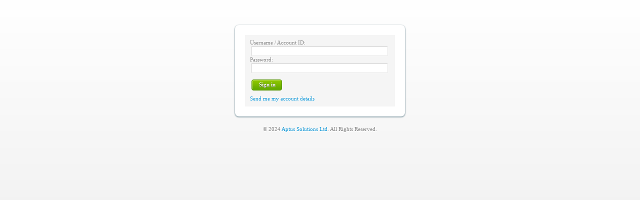

--- FILE ---
content_type: text/html; charset=UTF-8
request_url: http://my.internet.co.tz/login.php
body_size: 1440
content:
<!DOCTYPE html PUBLIC "-//W3C//DTD XHTML 1.0 Transitional//EN" "http://www.w3.org/TR/xhtml1/DTD/xhtml1-transitional.dtd">
<html>
<head>
<title>Customer Portal - Login</title>
<link rel="stylesheet" href="css/common.css"/>
<link rel="stylesheet" href="css/style.css"/>
<meta name="viewport" content="width=device-width, initial-scale=1.0">
<script src="https://cdnjs.cloudflare.com/ajax/libs/jquery/3.3.1/jquery.min.js"></script>
<script type="text/javascript" src="js/sortable.js"></script>
</head>
<body>
<div class="container">
<div class="header">
</div>
<div class="main">
<style type='text/css'>
.main {background-color:transparent;border:0px none}
.logo {margin:0px auto;display:block}
.footer {text-align:center;border-top:0px none}
</style><div style="text-align:center"><br/><br/></div><div class="rounded" id="login">
<div id="login-form"><form method="POST" name="sendin" action="https://my.internet.co.tz/login.php">
Username / Account ID:<br/><input name="username" type="text"/><br/>
Password:<br/><input name="password" type="password"/><br/><br/><button class="button green small"><span>Sign in</span></button>
<br/><br/><a href="login.php?forgotpass=1" style="text-decoration:none">Send me my account details</a></form></div></div></div></div>
<div class="footer">&copy; 2024 <a href='http://www.aptus.co.tz/'>Aptus Solutions Ltd</a>. All Rights Reserved.</div>
</div>
</body>
</html>

--- FILE ---
content_type: text/css
request_url: http://my.internet.co.tz/css/common.css
body_size: 6525
content:
/* notices & alerts */
.notice,.alert {text-shadow:0px 1px 1px white;margin-bottom:4px;}
.handicon {cursor:pointer}
.notice {text-align:center;background: #fff6bf url(../img/icons/info.png) center no-repeat;background-position: 15px 50%; /* x-pos y-pos */padding: 5px 20px 5px 45px;border-top: 1px solid #ffd324;border-bottom: 1px solid #ffd324;}
.alert {text-align:center;background: #fff6bf url(../img/icons/exclamation.png) center no-repeat;background-position: 15px 50%; /* x-pos y-pos */padding: 5px 20px 5px 45px;border-top: 1px solid #ffd324;border-bottom: 1px solid #ffd324;}
.info_blue {background: #F8FAFC url(../img/info.png) center no-repeat;background-position: 15px 50%; /* x-pos y-pos */text-align: left;padding: 5px 20px 5px 45px;border-top: 2px solid #B1D3FF;border-bottom: 2px solid #B1D3FF;}
.info {text-align:center;background: #fff6bf url(img/info.png) center no-repeat;background-position: 15px 50%; /* x-pos y-pos */padding: 5px 20px 5px 45px;border-top: 1px solid #ffd324;border-bottom: 1px solid #ffd324;}
.info_done {text-align:center;background: #fff6bf url(img/accept.png) center no-repeat;background-position: 15px 50%; /* x-pos y-pos */padding: 5px 20px 5px 45px;border-top: 1px solid #ffd324;border-bottom: 1px solid #ffd324;}

/* overall */
* {font-family:Tahoma;font-size:8pt;coloar:gray}
body {color:gray}
img {border:0px none}
.app-title {padding:10px;margin-top:10px;font-family:Trebuchet MS;display:inline-block;display:none;font-size:11pt;color:#006699;font-weight:bold;text-shadow:1px 0px 1px #f5f5f5}

/* tables */
.tb {border-collapse:collapse}
.tb th {text-shadow:0px 1px 1px white;font-weight:bold;padding:6px;border-bottom:1px solid #E5E5E5;text-align:left;background-image:url('../img/table_bg.gif');background-repeat:repeat-x;color:black}
.tb th input {padding:0px;margin:0px}
.tb .row-a {background-color:white}
.tb .row-b {background-color:#f9f9f9}
.tb td {padding:3px}
.tb tr {border-bottom:1px dotted #c0c0c0}
.tb tr:hover {background-color:#f5f5f5}

/* colors */
.tb .red {background-color:red;color:white}

/* links */
a,a:visited {color:#0a94d6;text-decoration:none}
a:hover {color:#0a94d6;text-decoration:underline}

/* input */
input[type=text],input[type=password],textarea,select {color:gray;-moz-border-radius:2px;-webkit-border-radius:2px;border:1px solid #E5E5E5;border-top:1px solid #CCCCCC;border-left:1px solid #CCCCCC;padding:3px;margin:2px;}

/* titles */
h1 {display:block;font-size:11pt;font-weight:bold;color:gray;border-bottom:1px dotted #E5E5E5;padding:5px;margin-bottom:15px;margin-top:4px}
h2 {font-size:10pt}
.page-sub {display:block;font-size:11pt;font-weight:bold;color:black;border-bottom:1px solid #F5F5F5;margin-bottom:10px}

/* graphs */
.highcharts-title {font-size:22pt;font-weight:bold}

/* buttons */
button{margin:0;padding:0;}
button * {border: none !important;}
button.button, a.button {display:inline-block;height:32px;color:#343434;color:white;font:bold 12px Tahoma,Helvetica,sans-serif;cursor:pointer;position:relative;left:5px;text-shadow:1px 1px 0px rgba(255,255,255,0.5);text-decoration:none;margin:0 5px 0 8px;padding-left:0px;vertical-align:middle;background:url("../img/buttons.png") top right no-repeat;white-space:nowrap;border:none;overflow:visible;}
a.button {margin-left:6px;}
button.button  span, a.button span {float:left;margin:0 13px 0 -10px;padding-left:15px;line-height:32px;height:32px;position:relative;background:url("../img/buttons.png") top left no-repeat;overflow:visible;}
button.button:hover, a.button:hover {background-position:100% -216px;}
button.button:hover span, a.button:hover span {background-position:0 -216px;}
button.button.small, a.button.small {height:22px;font:bold 11px Arial,Helvetica,sans-serif;background-position:100% -128px;}
button.button.small span, a.button.small span {line-height:22px;height:22px;background-position:0 -128px;}
button.button.small:hover, a.button.small:hover {background-position:100% -344px;}
button.button.small:hover span, a.button.small:hover span {background-position:0 -344px;}
button.button.green, button.button.red, button.button.blue, a.button.green, a.button.red, a.button.blue {color:#fff;text-shadow:0 1px 0px rgba(0,0,0,0.5);background-position:100% -32px;}
button.button.green span, a.button.green span {background-position:0 -32px;}
button.button.green:hover, a.button.green:hover {background-position:100% -248px;}
button.button.green:hover span, a.button.green:hover span {background-position:0 -248px;}
button.button.green.small, a.button.green.small {background-position:100% -150px;}
button.button.green.small span, a.button.green.small span {background-position:0 -150px;}
button.button.green.small:hover, a.button.green.small:hover {background-position:100% -366px;}
button.button.green.small:hover span, a.button.green.small:hover span {background-position:0 -366px;}
button.button.red, a.button.red {background-position:100% -64px;}
button.button.red span, a.button.red span {background-position:0 -64px;}
button.button.red:hover, a.button.red:hover {background-position:100% -280px;}
button.button.red:hover span, a.button.red:hover span {background-position:0 -280px;}
button.button.red.small, a.button.red.small {background-position:100% -172px;}
button.button.red.small span, a.button.red.small span {background-position:0 -172px;}
button.button.red.small:hover, a.button.red.small:hover {background-position:100% -388px;}
button.button.red.small:hover span, a.button.red.small:hover span {background-position:0 -388px;}
button.button.blue, a.button.blue {background-position:100% -96px;}
button.button.blue span, a.button.blue span {background-position:0 -96px;}
button.button.blue:hover, a.button.blue:hover {background-position:100% -312px;}
button.button.blue:hover span, a.button.blue:hover span {background-position:0 -312px;}
button.button.blue.small, a.button.blue.small {background-position:100% -194px;}
button.button.blue.small span, a.button.blue.small span {background-position:0 -194px;}
button.button.blue.small:hover, a.button.blue.small:hover {background-position:100% -410px;}
button.button.blue.small:hover span, a.button.blue.small:hover span {background-position:0 -410px;}
button.button.left {left:10px;}

/* firefox hack */
@-moz-document url-prefix() {
	button::-moz-focus-outer, ::-moz-focus-inner {border:none !important;outline: none !important;}
	button.button {margin-left:4px;}
	button.button  span {margin:0 11px 0 -10px;}
}

--- FILE ---
content_type: text/css
request_url: http://my.internet.co.tz/css/style.css
body_size: 9202
content:
/* @author Ali Damji */


/* overall */
body {background-color:white;margina:0px;background-image: linear-gradient(white, #e9e9e9);background-repeat: no-repeat;background-attachment: fixed;}
form {margin:0px}
.container {min-width:680px;}
.main,.footer,.menu,.submenu,.top {width:680px;margin:0 auto;}
.menu {width:700px}
.footer {color:#808080;border-top:1px solid #E5E5E5;clear:both;text-align:right;text-shadow:0px 1px 1px white}
.menu {clear:both;height:29px;border:0px solid #05386D;paddinga:10px;padding-top:2px;margin-bottom:0px}
.top {background-color:white; background-image:url('../img/bg/b_g1.jpg');padding:10px;color:#e5e5e5;text-align:center}
.main {overflow:auto;display:block;background-color:white;border:1px solid #E5E5E5;padding:10px;bordear-top:4px solid #006699}
.logo {margin-bottom:5px}
.f {width:280px}
.f-col {float:left}

.note {background-image:url('../img/postit_note.png');width:204px;height:200px;display:inline-block;margin:5px}
.note-det {padding:15px;color:black;}
.note-det .desc {height:100px;overflow:auto;}
.note-det .t {display:block;padding:2px;font-weight:bold;text-align:center;margin-bottom:10px}
.note .b {padding:4px;text-align:right;padding-right:20px}

.ui-timepicker-div .ui-widget-header { margin-bottom: 8px; }
.ui-timepicker-div dl { text-align: left; }
.ui-timepicker-div dl dt { height: 25px; margin-bottom: -25px; }
.ui-timepicker-div dl dd { margin: 0 10px 10px 65px; }
.ui-timepicker-div td { font-size: 90%; }
.ui-tpicker-grid-label { background: none; border: none; margin: 0; padding: 0; }

/* other */
.ma {font-weight:bold;font-size:9pt}
.row-menu {padding:5px;padding-left:0px}
.row-menu a {padding:2px}
.row-menu a:hover {background-color:#006699;color:white}
.notes {display:block;color:#c0c0c0}
.company-name {background-image:url("../img/g/g11.gif");padding:10px;padding-top:0px;margin:0px;font-family:Trebuchet MS;color:black;font-size:11pt;font-weight:bold;text-transform:uppercase;margin-left:-10px;margin-right:-10px;}
.company-name-top {padding:2px;padding-left:10px;padding-right:10px;font-family:Trebuchet MS, Arial;color:black;font-size:12pt;font-weight:bold;text-transform:uppercase;}
h4 {margin:0px;font-family:Trebuchet MS;color:gray;font-size:11pt;font-weight:bold;text-transform:uppercase}
h5 {margin:0px;font-family:Trebuchet MS;color:brown;font-size:15pt;font-weight:bold}

#searchbox {float:right;padding:2px}
input[type=submit] {color:black} 
input,select {margin-bottom:3px}

.comment {padding:5px;background-color:#fff6bf;margin-bottom:10px;margin-top:5px}
.comment .det {color:black;border-top:1px dotted #e5e5e5;padding:2px;margin-top:5px;font-size:7pt;}

.stat-blue {display:inline-block;padding:3px;background-color:#006699;color:white}
.stat-red {display:inline-block;padding:3px;background-color:red;color:white}
.stat-green {display:inline-block;padding:3px;background-color:green;color:white}
.author {display:inline-block;padding:2px;background-color:#f5f5f5;color:black}
.post-date {display:inline-block;padding:2px;background-color:#f5f5f5;color:gray}
.row-link {font-weight:bold;font-size:9pt;padding:2px;display:inline-block}
#chatwindow span {display:inline-block;padding:4px;background-color:#f5f5f5;margin:1px}
.welcomemsg {color:gray}

/* IE Rounded */
.main .rounded{padding:20px;behavior: url(border-radius.htc);border-radius:8px;-moz-border-radius:8px;-moz-box-shadow:0 1px 3px #4F717F;-webkit-box-shadow:0 1px 3px #4F717F;-webkit-border-radius:8px;background-color:white}
.login-spacer{height:20%;}
#login {width:300px;margin:10px;text-align:left;margin:10px auto;background-color:white;}
#login #login-form {background-color:#f5f5f5;padding:10px;}
.rounded {color:gray;text-shadow:1px 1px 0 #FFFFFF}
#login input[type=text],#login input[type=password] {width:95%}
.rounded form input[type=text],.rounded form textarea,.rounded form input[type=password] {width:80%}
.rounded label {width:auto}

/* forms */
form label {width:120px;display:inline-block;vertical-align:top}

/* tabbed menu */
/*
.menu ul {margin-left:0px;padding-left:0px;margain:0px auto;paddinga:10px 10px 0 50px;list-stylae:none;floata:left}
.menu li {display:inline;margin:0px;padding:0px;}
.menu a {-moz-border-radius-topleft:3px;-moz-border-radius-topright:3px;border-top-left-radius:3px;border-top-right-radius:3px;text-shadow:0px 1px 1px white;float:left;border:1px solid #e5e5e5;border-bottom:0px none;background-image:url('../img/g/g11.gif');margin:0px;padding:0 0 0 4px;text-decoration:none;text-align:center;margin-left:1px}
.menu a span {font-weight:bold;color:black;float:left;display:block;padding:5px 5px 4px 4px}
.menu a span {float:none;padding:7px;padding-right:10px;padding-bottom:4px;padding-left:4px}
.menu a span img {margin-right:1px}
.menu a:hover span,.menu .sel span {color:white;text-decoration:none;text-shadow:0px 1px 1px black;}
.menu a:hover,.menu .sel{background-image:url('../img/g/gr1.jpg');background-position:100% 100%;text-decoration:none;border:1px solid #006699;border-bottom:0px none}
.menu a:hover span,.menu .sel span{}
.menu a img {padding:0px;padding-right:2px}
*/
.menu {border-bottom:4px solid #006699;border-top:1px solid #e5e5e5;border-left:1px solid #e5e5e5;border-right:1px solid #e5e5e5;margian:0px;padding:0px;background-image:url('../img/g/g11.gif');}
.menu ul {margin-left:0px;padding-left:0px;margain:0px auto;paddinga:10px 10px 0 50px;list-stylae:none;floata:left;margin:0px;padding:0px;}
.menu li {display:inline;margin:0px;padding:0px;}
.menu a {text-shadow:0px 1px 1px white;float:left;border-right:1px solid #f5f5f5;border-bottom:0px none;margin:0px;padding:0 0 0 5px;text-decoration:none;text-align:center;margin-left:0px;padding-bottom:2px}
.menu a span {font-weight:bold;color:black;float:left;display:block;padding:5px 5px 4px 4px}
.menu a span {float:none;padding:8px;padding-right:4px;padding-bottom:6px;padding-left:0px}
.menu a span img {margin-right:1px}
.menu a:hover span,.menu .sel span {color:white;text-decoration:none;text-shadow:0px 1px 1px black;}
.menu a:hover,.menu .sel{background-image:url('../img/g/gr1.jpg');background-position:100% 100%;text-decoration:none;bordaer:1px solid #006699;border-bottom:0px none;}
.menu a:hover span,.menu .sel span{}
.menu a img {padding:0px;padding-right:2px}

.right {float:right}

/*
.submenu {border-bottom:1px solid #05386D;background-position:0% 0%;background-image:url('../img/g/gr1r.jpg');background-color:#fff6bf;padding:5px;padding-bottom:3px;padding-left:10px;padding-right:10px;}
.submenu ul {margin:0px;padding:0px}
.submenu ul li {display:inline;margin-right:10px}
.submenu a {color:white;position:relative;}
.submenu img {padding:0px;margin:0px}
*/

.submenu {border:1px solid #e5e5e5;border-top:0px none;border-bottom:0px none;background-position:0% 0%;abackground-image:url('../img/g/gr1r.jpg');padding:5px;padding-bottom:3px;padding-left:10px;padding-right:10px;}
.submenu ul {margin:0px;padding:0px;padding-top:6px}
.submenu ul li {display:inline;margin-right:10px}
.submenu a, .buttonlink {color:black;position:relative;background-color:#f5f5f5;padding:6px;border-bottom:1px solid #d0d0d0}
.submenu img {padding:0px;margin:0px}
.main {border-top:0px none}
.submenu a:hover, .submenu .sel, .buttonlink:hover {background-color:#d0d0d0;text-decoration:none}

.buttonlink {margin:0px;display:inline-block;padding:1px;border:1px solid #e5e5e5}
.buttonlink:hover {color:black;border:1px solid gray}

.tbright {text-align:right;width:auto}
#logo {text-align:center}

.submenu a:hover:after, .submenu .sel:after{
content:'';
width:0;
height:0;
position:absolute;
left:50%;
bottom:0px;
margin-left:-5px;
border-width:5px;
border-style:solid;
border-color: transparent transparent white transparent;
}

input[type=text],input[type=password],textarea,select{width:150px;}

.rounaded {-moz-border-radius:5px;-webkit-border-radius:5px;background-color:#F5F5F5;border:1px solid #E5E5E5;padding:6px}

.f-ver label {display:block;}
.f-ver input,.f-ver select {margin-bottom:4px}
.f-sep {display:block;clear:both;overflow:auto}
.f-view {clear:both}
.f-hor {float:left;}
.f-buttons {clear:both;display:block}
.f-hor input,.f-hor select {margin-right:4px}

tfoot tr td {border-top:1px dotted black; border-bottom:2px solid black;font-weight:bold;padding:4px}

panel {display:inline-block;padding:5px}
panel select {width:auto}
panel label {display:block;clear:both}
.full panel select,.full panel input,.full panel textarea {width:170px}

h2 {border-bottom:1px dotted gray;background-color:#f5f5f5;padding:5px;text-transform:uppercase;font-size:9pt}
panel label{width:100%;font-size:10pt;display:block;font-weight:bold;padding:2px}
panel label span {font-size:7pt;color:gray;font-weight:normal;paddaing:4px;font-family:tahoma;display:block}
panel {display:inline-block;padding:8px;width:290px;padding-bottom:0px;padding-top:3px}
panel input[type=text], panel select {width:100%;padding:4px}
panel input[type=text].blur {color:#d1d1d1}
#caustomer panel {width:260px}
#mapcanvas {width:570px;height:400px;margin:0px auto;float:right;border:1px solid #f5f5f5}

